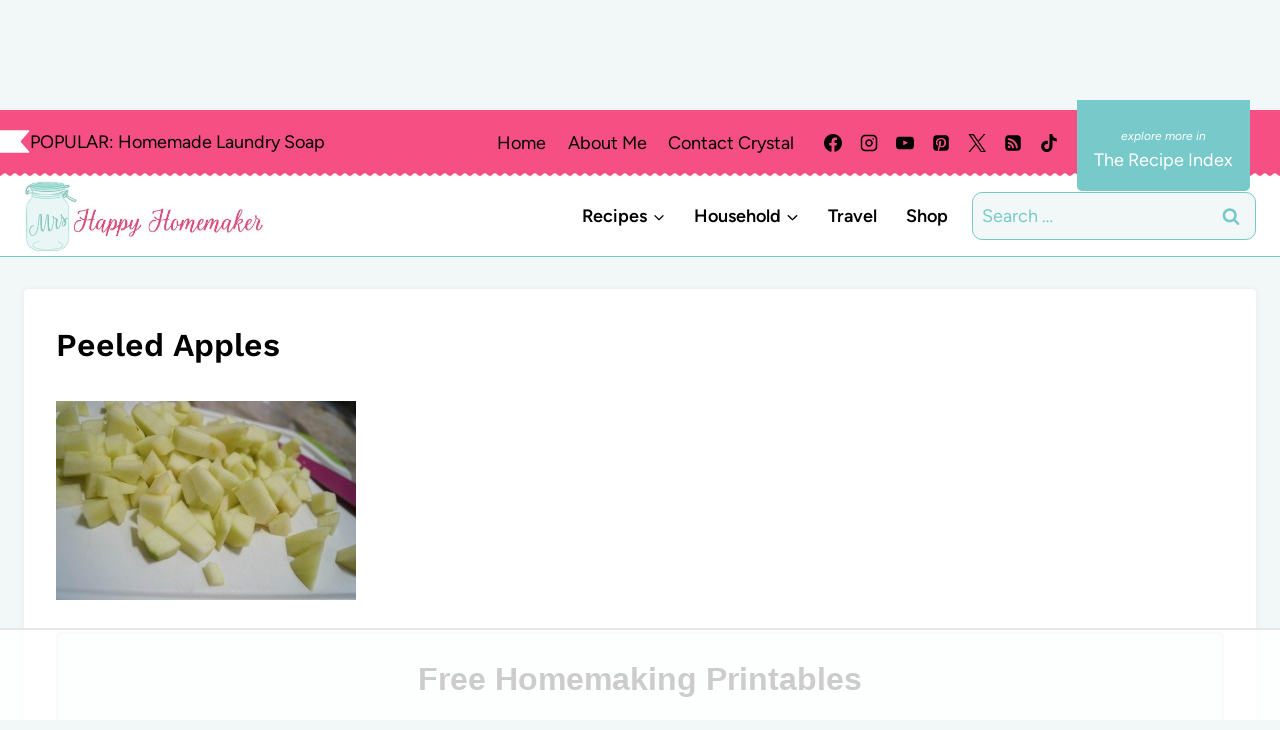

--- FILE ---
content_type: text/html
request_url: https://api.intentiq.com/profiles_engine/ProfilesEngineServlet?at=39&mi=10&dpi=936734067&pt=17&dpn=1&iiqidtype=2&iiqpcid=c67ebfac-fc55-4fe9-a2a2-178c4e038ca3&iiqpciddate=1768965696922&pcid=644e22ad-c8c8-402e-b408-a75e55b8ae29&idtype=3&gdpr=0&japs=false&jaesc=0&jafc=0&jaensc=0&jsver=0.33&testGroup=A&source=pbjs&ABTestingConfigurationSource=group&abtg=A&vrref=https%3A%2F%2Fwww.mrshappyhomemaker.com
body_size: 54
content:
{"abPercentage":97,"adt":1,"ct":2,"isOptedOut":false,"data":{"eids":[]},"dbsaved":"false","ls":true,"cttl":86400000,"abTestUuid":"g_218f9bdc-b306-49fc-866c-69397d59f0ab","tc":9,"sid":-565950198}

--- FILE ---
content_type: text/html; charset=utf-8
request_url: https://www.google.com/recaptcha/api2/aframe
body_size: 266
content:
<!DOCTYPE HTML><html><head><meta http-equiv="content-type" content="text/html; charset=UTF-8"></head><body><script nonce="r-n7CL259FkJZm_ncu1dXg">/** Anti-fraud and anti-abuse applications only. See google.com/recaptcha */ try{var clients={'sodar':'https://pagead2.googlesyndication.com/pagead/sodar?'};window.addEventListener("message",function(a){try{if(a.source===window.parent){var b=JSON.parse(a.data);var c=clients[b['id']];if(c){var d=document.createElement('img');d.src=c+b['params']+'&rc='+(localStorage.getItem("rc::a")?sessionStorage.getItem("rc::b"):"");window.document.body.appendChild(d);sessionStorage.setItem("rc::e",parseInt(sessionStorage.getItem("rc::e")||0)+1);localStorage.setItem("rc::h",'1768965701778');}}}catch(b){}});window.parent.postMessage("_grecaptcha_ready", "*");}catch(b){}</script></body></html>

--- FILE ---
content_type: text/plain
request_url: https://rtb.openx.net/openrtbb/prebidjs
body_size: -230
content:
{"id":"f6235760-4fc0-4b49-bf1d-a4b4d30aab7e","nbr":0}

--- FILE ---
content_type: text/plain
request_url: https://rtb.openx.net/openrtbb/prebidjs
body_size: -230
content:
{"id":"5f6f3a8e-c8ef-41ba-90a9-17ccf6d79b33","nbr":0}

--- FILE ---
content_type: text/plain; charset=UTF-8
request_url: https://at.teads.tv/fpc?analytics_tag_id=PUB_17002&tfpvi=&gdpr_consent=&gdpr_status=22&gdpr_reason=220&ccpa_consent=&sv=prebid-v1
body_size: 56
content:
YmIzMWRmZTMtZmIyNi00MTQ4LTgzZmUtNzVjNTBhZmM1YjgyIy00LTQ=

--- FILE ---
content_type: text/plain
request_url: https://rtb.openx.net/openrtbb/prebidjs
body_size: -230
content:
{"id":"deb7b100-df37-4674-83d8-8f8e2872cab2","nbr":0}

--- FILE ---
content_type: text/plain
request_url: https://rtb.openx.net/openrtbb/prebidjs
body_size: -85
content:
{"id":"deba305e-db93-47b5-9063-992317f6346f","nbr":0}